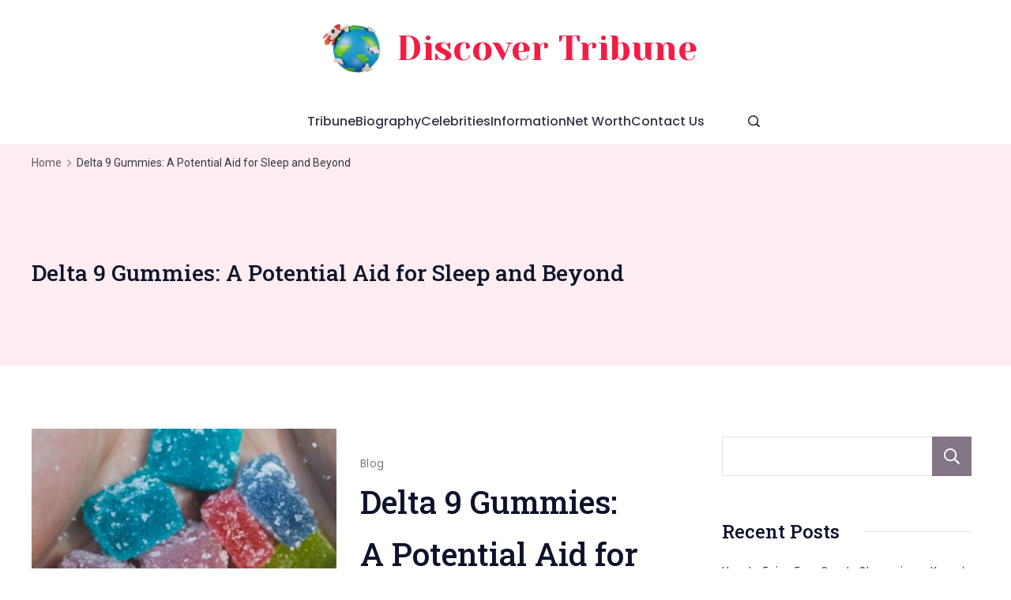

--- FILE ---
content_type: text/javascript
request_url: https://discovertribune.org/wp-content/themes/rishi/dist/custom/custom.js?ver=05b5dc0ddfedcebcc9ac
body_size: 2024
content:
!function(){"use strict";var e=function(e){function t(e,t){e.addEventListener("transitionend",(function n(){e.removeAttribute("style"),e.removeEventListener("transitionend",n),t&&t()}))}!function e(n){if(!n)return;const r=n.querySelector(".submenu-toggle"),o=n.querySelector("ul.sub-menu");n.classList.contains("submenu-active")?(r.setAttribute("aria-expanded","false"),function(e,r){t(e,(()=>{n.classList.toggle("submenu-active")})),requestAnimationFrame((()=>{const t=e.getBoundingClientRect().height;e.style.height=`${t}px`,requestAnimationFrame((()=>{e.style.height="0px"}))}))}(o)):(r.setAttribute("aria-expanded","true"),[...n.parentNode.children].map((t=>{t.classList.contains("submenu-active")&&e(t)})),n.classList.toggle("submenu-active"),function(e){t(e),requestAnimationFrame((()=>{const t=e.getBoundingClientRect().height;e.style.height="0px",requestAnimationFrame((()=>{e.style.height=`${t}px`}))}))}(o))}(e)},t=(e,t)=>{for(const[n,r]of Object.entries(t))!1===r?e.style.removeProperty(n):e.style.setProperty(n,r)},n=()=>{let e,n,r=document.querySelectorAll(".header-search-btn"),o=document.querySelector(".search-form-section .search-field");function a(r){clearInterval(e),clearInterval(n),r.fadeOut=function(e){let t=1;r.style.opacity=1,n=setInterval((function(){t>0?t-=.1:t<0&&(r.style.opacity=0,r.style.display="none",clearInterval(n)),r.style.opacity=t}),e)},r.fadeOut(2),t(document.body,{overflow:!1})}let i=null;null!==r&&r.forEach((function(r){let c=r.dataset.modalKey,s=document.querySelector(`.search-toggle-form[data-modal-key="${c}"]`),l=document.querySelector(`.search-toggle-form[data-modal-key="${c}"] .btn-form-close`),d=document.querySelector(`.search-toggle-form[data-modal-key="${c}"] .search-field`),u=document.querySelector(`.search-toggle-form[data-modal-key="${c}"] .search-submit`);r.addEventListener("click",(function(r){r.preventDefault(),this.classList.add("active"),function(r){o.focus(),clearInterval(e),clearInterval(n),r.fadeIn=function(t){let n=0;r.style.display="block",r.style.opacity=0,e=setInterval((function(){n<1?n+=.1:1===n&&clearInterval(e),r.style.opacity=n}),t)},r.fadeIn(2),t(document.body,{overflow:"hidden"})}(s),o.focus(),i=s})),l.addEventListener("click",(function(e){a(s),o.blur(),r.classList.remove("active"),i=null})),null!==s&&s.addEventListener("click",(function(e){a(s)})),document.addEventListener("keyup",(function(e){"Escape"==e.key&&i&&(a(i),i=null,e.stopImmediatePropagation())})),null!==d&&d.addEventListener("click",(function(e){e.stopPropagation()})),null!==u&&u.addEventListener("click",(function(e){e.stopPropagation()}))}))},r=function(){document.querySelectorAll(".site-header .rishi-menu .sub-menu").forEach((function(e){let t=e.getBoundingClientRect();t.right+t.width>window.innerWidth?e.classList.add("right"):e.classList.remove("right")}))};const o=[".slide-up-fade-in",".slide-down-fade-in",".slide-left-fade-in",".slide-right-fade-in",".clipIn"];var a;a=function(){(function(){const e=document.querySelector("body"),t='button, [href], input, select, textarea, [tabindex]:not([tabindex="-1"])',n=document.querySelectorAll(".search-toggle-form, .rishi-drawer-wrapper");document.addEventListener("keydown",(t=>{"Tab"==t.key&&e.classList.add("keyboard-nav-on")})),document.addEventListener("mousemove",(()=>{e.classList.remove("keyboard-nav-on")})),n.forEach((e=>{let n=e.querySelectorAll(t)[0],r=e.querySelectorAll(t),o=r[r.length-1];document.addEventListener("keydown",(function(e){("Tab"===e.key||9===e.keyCode)&&(e.shiftKey?document.activeElement===n&&(o.focus(),e.preventDefault()):document.activeElement===o&&(n.focus(),e.preventDefault()))})),n.focus()}))})(),function(){const n=document.querySelector(".site-content"),r=document.querySelector(".rishi-offcanvas-drawer"),o=document.querySelectorAll(".rishi-drawer-inner"),a=new Set([...document.querySelectorAll('[href="#rishi-offcanvas"]'),...document.querySelectorAll('[aria-controls="rishi-offcanvas"]')]);if(!r)return;const i=r.querySelector('[aria-controls="rishi-offcanvas"]');let c,s,l;function d(){s=!1,window.requestAnimationFrame((()=>{a.forEach((e=>{e.setAttribute("aria-expanded","false")})),t(document.body,{overflow:!1}),t(n,{"pointer-events":!1}),r.setAttribute("aria-hidden","true"),c.focus()}))}r.setAttribute("aria-hidden","true"),s=!1,l=!1,document.body.addEventListener("focus",(e=>{s&&!e.target.closest(".rishi-drawer-wrapper")&&i.focus()}),{capture:!0}),document.addEventListener("keydown",(e=>{s&&"Escape"===e.key&&d()})),document.addEventListener("click",(e=>{s&&e.target===r&&d()})),a.forEach((e=>{function o(e){e.preventDefault(),s?d():(s=!0,c=document.activeElement,window.requestAnimationFrame((()=>{a.forEach((e=>{e.setAttribute("aria-expanded","true")})),t(document.body,{overflow:"hidden"}),t(n,{"pointer-events":"none"}),r.setAttribute("aria-hidden","false")})))}e.setAttribute("aria-controls","rishi-offcanvas"),e.addEventListener("click",o),e.hasAttribute("href")&&e.addEventListener("keydown",(e=>{"Enter"!==e.key&&" "!==e.key||o(e)}))})),o.forEach((t=>{t.addEventListener("click",(t=>{if("true"===r.getAttribute("aria-hidden"))return;const n=t.target.closest(".submenu-toggle");n&&(t.preventDefault(),t.stopPropagation(),e(n.closest(".menu-item-has-children")))}))}))}(),n(),(()=>{const e=document.querySelector(".to_top");null!==e&&(document.addEventListener("scroll",(()=>{window.scrollY>300?e.classList.add("active"):e.classList.remove("active")})),e.addEventListener("click",(()=>{setTimeout((()=>{window.scrollTo({top:0,behavior:"smooth"})}),100)})))})(),r(),(async()=>{if("undefined"==typeof rishi_ajax)return;let e=parseInt(rishi_ajax.startPage)+1;const t=parseInt(rishi_ajax.maxPages);let n=rishi_ajax.nextLink;if("infinite_scroll"===rishi_ajax.autoLoad){let r=!1,o=!1;const a=document.querySelector(".blog"),i=document.querySelector(".search"),c=document.querySelector(".archive"),s=document.querySelector(".infinite-pagination");(a||i||c)&&window.addEventListener("scroll",(async function(){if(!r&&!o)if(document.querySelector(".post:last-of-type")&&e<=t){r=!0,s.classList.add("is-loading");try{const t=await fetch(n);if(!t.ok)throw new Error("HTTP error, status = "+t.status);const r=await t.text();let o=document.createElement("div");o.innerHTML=r;let a=o.querySelectorAll(".post"),i=Array.from(a).map((function(e){return e.outerHTML})).join("");e++,n=n.replace(/(\/?)page(\/|d=)[0-9]+/,"$1page$2"+e);const c=document.querySelector(".rishi-container-wrap");document.querySelector(".masonry_grid")?(document.createRange().createContextualFragment(i).querySelectorAll("article.rishi-post").forEach((e=>c.appendChild(e))),imagesLoaded(c,(()=>new Masonry(c,{itemSelector:"article.rishi-post"})))):c.lastElementChild.insertAdjacentHTML("afterend",i);const s=c.querySelector(".entry-content div");if(s?.classList.contains("tiled-gallery")){const e=document.createElement("script");e.src=rishi_pro_ajax.plugin_url+"/jetpack/modules/tiled-gallery/tiled-gallery/tiled-gallery.js",document.body.appendChild(e)}}catch(e){console.error("Fetch error: ",e)}finally{r=!1,s.classList.remove("is-loading")}}else o=!0}))}})(),function(e,t={}){const n=[];e.forEach((e=>{const t=document.querySelectorAll(e);n.push(...Array.from(t))})),n.forEach((e=>{!function(e,t){"IntersectionObserver"in window?new IntersectionObserver(((e,t)=>{e.forEach((e=>{e.isIntersecting&&(e.target.classList.add("animate"),t.unobserve(e.target))}))}),t).observe(e):entry.target.classList.add("animate")}(e,t)}))}(o,{rootMargin:"0px"});const a=((e,t)=>{let n;return function(...r){clearTimeout(n),n=setTimeout((()=>{e(...r)}),t)}})((()=>{r()}),250);window.addEventListener("resize",a)},"complete"===document.readyState?a():document.addEventListener("DOMContentLoaded",a,!1)}();